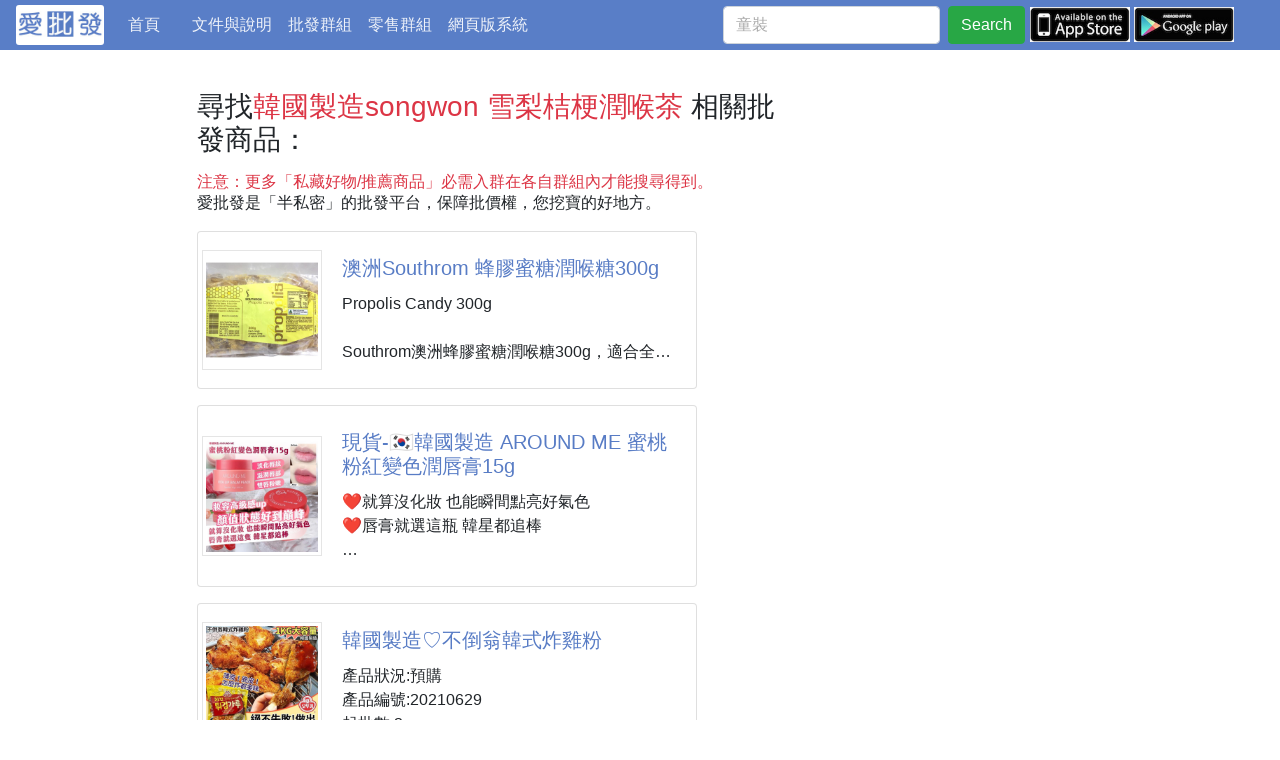

--- FILE ---
content_type: text/html; charset=utf-8
request_url: https://ipifa.tw/search/%E9%9F%93%E5%9C%8B%E8%A3%BD%E9%80%A0songwon%20%E9%9B%AA%E6%A2%A8%E6%A1%94%E6%A2%97%E6%BD%A4%E5%96%89%E8%8C%B6/
body_size: 24623
content:
<!DOCTYPE html>
<html xmlns="http://www.w3.org/1999/xhtml">
<head>
  <meta charset="utf-8">
  <meta http-equiv="Content-Type" content="text/html; charset=utf-8" />
  <meta http-equiv="X-UA-Compatible" content="IE=edge">
  <meta name="viewport" content="viewport-fit=cover,width=device-width,initial-scale=1,minimum-scale=1,maximum-scale=1,user-scalable=no">
  <meta name="author" content="ipifa" />
  
<meta name="keywords" content="愛批發 台灣最大最齊全的批發網 批貨 切貨 團購 買賣 跨境電商 一手貨源 半私密平台">
<meta property="og:site_name" content="ipifa">
<meta property="og:locale" content="zh_TW">

  <meta name="description" content="在找「韓國製造songwon 雪梨桔梗潤喉茶」平價、熱門或大家推薦的商品嗎？| 這裡是台灣最大的半私密批發市集網，為您提供各式各樣的貨源及買賣平台，找韓國製造songwon 雪梨桔梗潤喉茶、找平價商品、想賣你的商品來愛批發">
  <meta property="og:description" content="在找「韓國製造songwon 雪梨桔梗潤喉茶」平價、熱門或大家推薦的商品嗎？| 這裡是台灣最大的半私密批發市集網，為您提供各式各樣的貨源及買賣平台，找韓國製造songwon 雪梨桔梗潤喉茶、找平價商品、想賣你的商品來愛批發"/>
  <meta name="twitter:description" content="在找「韓國製造songwon 雪梨桔梗潤喉茶」平價、熱門或大家推薦的商品嗎？| 這裡是台灣最大的半私密批發市集網，為您提供各式各樣的貨源及買賣平台，找韓國製造songwon 雪梨桔梗潤喉茶、找平價商品、想賣你的商品來愛批發"/>
  
  <meta itemprop="image" content="https://ipifa-cdn.s3-us-west-2.amazonaws.com/m/images/gassist/ce0664944b9c4651_m.jpg"/>
  <meta name="twitter:image:src" content="https://ipifa-cdn.s3-us-west-2.amazonaws.com/m/images/gassist/ce0664944b9c4651_m.jpg"/>
  <meta property="og:image" content="https://ipifa-cdn.s3-us-west-2.amazonaws.com/m/images/gassist/ce0664944b9c4651_m.jpg"/>
  <meta property="og:image" content="https://ipifa-cdn.s3-us-west-2.amazonaws.com/m/images/gassist/5ea1c7c9ba3447fd_m.jpg"/>
  <meta property="og:image" content="https://ipifa-cdn.s3-us-west-2.amazonaws.com/m/images/gassist/257958b0502844de_m.jpg"/>
  <meta property="og:image" content="https://ipifa-cdn.s3-us-west-2.amazonaws.com/m/images/gassist/e19e327464cd4e74_m.jpg"/>
  <meta property="og:image" content="https://ipifa-cdn.s3-us-west-2.amazonaws.com/m/images/gassist/3374f49087324d81_m.jpg"/>
  <meta property="og:image" content="https://ipifa-cdn.s3-us-west-2.amazonaws.com/m/images/gassist/3374f49087324d81_m.jpg"/>
  <meta property="og:image" content="https://ipifa-cdn.s3-us-west-2.amazonaws.com/m/images/gassist/a15744c6922c4c28_m.jpg"/>
  <meta property="og:image" content="https://ipifa-cdn.s3-us-west-2.amazonaws.com/m/images/gassist/1b35077de5ca4d68_m.jpg"/>
  <meta property="og:image" content="https://ipifa-cdn.s3-us-west-2.amazonaws.com/m/images/gassist/ce2fd52c042442e4_m.jpg"/>
  <meta property="og:image" content="https://ipifa-cdn.s3-us-west-2.amazonaws.com/m/images/gassist/6ddad5892bc24424_m.jpg"/>
  
  <!-- title -->
  <meta property="og:title" content="在找 韓國製造songwon 雪梨桔梗潤喉茶 熱門批發商品嗎？韓國製造songwon 雪梨桔梗潤喉茶推薦的平價熱門批發商品如下 | 線上批發買賣來愛批發"/>
  <meta itemprop="name" content="在找 韓國製造songwon 雪梨桔梗潤喉茶 熱門批發商品嗎？韓國製造songwon 雪梨桔梗潤喉茶推薦的平價熱門批發商品如下 | 線上批發買賣來愛批發"/>
  <meta name="twitter:title" content="在找 韓國製造songwon 雪梨桔梗潤喉茶 熱門批發商品嗎？韓國製造songwon 雪梨桔梗潤喉茶推薦的平價熱門批發商品如下 | 線上批發買賣來愛批發"/>


  <link rel="icon" href="/s/images/favicon.ico">
  <link rel="Shortcut Icon" type="image/x-icon" href="/s/images/favicon32x32.ico" />
  <link rel="apple-touch-icon" sizes="144x144" href="/s/images/favicon144x144.png" />
  <title>在找「韓國製造songwon 雪梨桔梗潤喉茶」批發商品嗎？為您推薦這些CP值高的熱門韓國製造songwon 雪梨桔梗潤喉茶批發商品 | 線上批發買賣來愛批發</title>
    
  
  <!-- 
  <link rel="stylesheet" href="https://use.fontawesome.com/releases/v5.3.1/css/all.css" integrity="sha384-mzrmE5qonljUremFsqc01SB46JvROS7bZs3IO2EmfFsd15uHvIt+Y8vEf7N7fWAU" crossorigin="anonymous">
  -->
  <link rel="stylesheet" href="/s/fontawesome/all.min.css">
  <link rel="stylesheet" href="https://stackpath.bootstrapcdn.com/bootstrap/4.1.3/css/bootstrap.min.css" integrity="sha384-MCw98/SFnGE8fJT3GXwEOngsV7Zt27NXFoaoApmYm81iuXoPkFOJwJ8ERdknLPMO" crossorigin="anonymous">
  <link rel="stylesheet" href="/s/css/star-rating.css">
  <link rel="stylesheet" href="/s/css/common.css">
  <link rel="stylesheet" href="/s/css/ckeditor/prism/prism.css">
  

  
  
  
  <script src="https://code.jquery.com/jquery-3.3.1.min.js"></script>
  
  

</head>
<body >

   
<div class="page-header">
  <nav id="navbar" class="navbar navbar-expand-md bg-theme1 ">
    <a href="/">
      <img src="/s/images/word-logo3.jpg" class="logo2" />
    </a>
    <div class="collapse navbar-collapse" id="navbarToggler01">
      <ul class="navbar-nav navbar-left mr-5 mt-lg-0">
        <li class="nav-item ">
          <a class="nav-link" href="/">首頁 <span class="sr-only">(current)</span></a>
        </li>
        <!-- <li class="nav-item ">
          <a class="nav-link" href="/dynamic/">推薦</a>
        </li> -->
        <li class="nav-item ">
          <a class="nav-link" href="/blog/posts/">文件與說明</a>
        </li>
        <li class="nav-item ">
          <a class="nav-link" href="/pifa_groups/">批發群組</a>
        </li>
        <li class="nav-item ">
          <a class="nav-link" href="/retail_groups/">零售群組</a>
        </li>
        <li class="nav-item d-none ">
          <a class="nav-link" href="/retail/">零售商品</a>
        </li>
        <li class="nav-item">
          <a class="nav-link" href="https://www.ipifa.tw/">網頁版系統</a>
        </li>
      </ul>
                
    </div>
    <div class="search">
      <!-- 搜尋 -->
      <form id="searchform" class="form-inline my-2 my-lg-0 search-form"  method="get" action="/search/">
        <input id="q" class="form-control mr-sm-2" type="search" name="q" placeholder="童裝" aria-label="童裝" value="" maxlength="256">
        <button id="btn-search" class="btn btn-success my-2 my-sm-0" type="submit">Search</button>
      </form>
      <script type="text/javascript" charset="utf-8">
      	
      	$("#btn-search").click(function(event) {
            if (event.stopPropagation) {
            	event.stopPropagation();
            }
            if (event.preventDefault) {
            	event.preventDefault();
            }	
            var q = $("#q")[0].value;
            console.log("event=", event);
            if (!q) {
            	// $("#myalert").removeClass("d-none").delay(3000).slideUp(300).addClass("d-none").slideDown(1);
            	$("#myalert").show().delay(3000).slideUp(300);
            	return;
            }
			$("#searchform").attr("action", "/search/" + q + "/");
			console.log("==>", $("#searchform").attr("action"))
			$("#searchform").submit();
      	});
      		
      </script>
      
    </div>
    
    <!-- collapse control for upper <ul> -->
    <button class="navbar-toggler" type="button" data-toggle="collapse" data-target="#navbarToggler01" aria-controls="navbarToggler01" aria-expanded="false" aria-label="Toggle navigation">
      <span class="navbar-toggler-icon"></span>
    </button>
    
    <div class="header-more">
      <a href="https://itunes.apple.com/us/app/id1369135975?l=zh&ls=1&mt=8" target="_blank">
        <img src="/s/images/appstore-s.jpg" />
      </a>
      <a href="https://play.google.com/store/apps/details?id=tw.ipifa.app1" target="_blank">
        <img src="/s/images/googleplay-s.jpg" />
      </a>
    </div>    
  </nav>
</div>

<div id="myalert" class="alert alert-primary alert-dismissible show fade"  style="display:none;" role="alert">
  尚未輸入搜尋關鍵字
  <button class="close" data-dismiss="alert">&times;</button>
</div>


  
  
  <div class="main-container wrap">
  
    <div class="row wrap">
      <div class="main col-12 col-md-9 col-lg-8 ">
        
<div class="rtproducts">
    <div class="my-3"><h3 class="title">尋找<span class="text-danger">韓國製造songwon 雪梨桔梗潤喉茶</span> 相關批發商品：</h3></div>
    <div class="my-3"><h6 class="title text-danger">注意：更多「私藏好物/推薦商品」必需入群在各自群組內才能搜尋得到。</h6>
    <span>愛批發是「半私密」的批發平台，保障批價權，您挖寶的好地方。</span>
    </div>
    <ul>
      
      <li>
        
        <div class="card card-g1 flex-sm-row mb-3 p-1">
          
          
          <div class="product-cover">
            <a class="" href="/product/25e92acb0ab8/">
              <img src="https://ipifa-cdn.s3-us-west-2.amazonaws.com/m/images/gassist/ce0664944b9c4651_m.jpg" alt="澳洲Southrom 蜂膠蜜糖潤喉糖300g">
            </a>
          </div>
          
          <div class="card-body align-items-end mw-100">
            <a href="/product/25e92acb0ab8/">
            <h5 class="card-title">澳洲Southrom 蜂膠蜜糖潤喉糖300g</h5>
            </a>
            <p class="card-text max-3-lines">Propolis Candy 300g

Southrom澳洲蜂膠蜜糖潤喉糖300g，適合全家全天候享用。


#保健食品 #蜂膠 #潤喉 #糖果 #喉糖 #澳洲</p>
          </div>
        </div>

      </li>
      
      <li>
        
        <div class="card card-g1 flex-sm-row mb-3 p-1">
          
          
          <div class="product-cover">
            <a class="" href="/product/c15a06cbbf36/">
              <img src="https://ipifa-cdn.s3-us-west-2.amazonaws.com/m/images/gassist/5ea1c7c9ba3447fd_m.jpg" alt="現貨-🇰🇷韓國製造 AROUND ME 蜜桃粉紅變色潤唇膏15g">
            </a>
          </div>
          
          <div class="card-body align-items-end mw-100">
            <a href="/product/c15a06cbbf36/">
            <h5 class="card-title">現貨-🇰🇷韓國製造 AROUND ME 蜜桃粉紅變色潤唇膏15g</h5>
            </a>
            <p class="card-text max-3-lines">❤️就算沒化妝 也能瞬間點亮好氣色
❤️唇膏就選這瓶 韓星都追棒

🧚‍♀️一抹變身仙女級美唇 粉嫩零唇紋 
🔝妝容高級感up 顏值狀態好到巔峰

✨甜美色調 盡顯優雅氛圍
✨默默散發溫暖蜜桃香

👄唇部暗沉 看起來氣色真的很差 坊間繡唇風險超大 侵入式容易造成感染 顏色沒做好 真的會遺憾終生….

🌟韓國這一款潤唇膏超強大 標榜不利用任何化學色素改變唇色 而是用溫和的植萃配方 讓唇部代謝老廢角質 快速瓦解暗沉

💧24小時長效保濕 讓嘴唇死皮撕都不用撕 自己掉下來 ！！
恢復原生般的粉嫩 整體氣色大加分！就算素顏都超有自信

✔️淡化唇紋 
✔️滋潤唇部 </p>
          </div>
        </div>

      </li>
      
      <li>
        
        <div class="card card-g1 flex-sm-row mb-3 p-1">
          
          
          <div class="product-cover">
            <a class="" href="/product/b0103d4c0c2c/">
              <img src="https://ipifa-cdn.s3-us-west-2.amazonaws.com/m/images/gassist/257958b0502844de_m.jpg" alt="韓國製造♡不倒翁韓式炸雞粉">
            </a>
          </div>
          
          <div class="card-body align-items-end mw-100">
            <a href="/product/b0103d4c0c2c/">
            <h5 class="card-title">韓國製造♡不倒翁韓式炸雞粉</h5>
            </a>
            <p class="card-text max-3-lines">產品狀況:預購
產品編號:20210629
起批數:2

💎💎批發價：170
💟💟建議售價：199

💬容量：1kg
想要在家也可以吃到
美味好吃的韓式炸雞😋😋

現在叫外送不是要等超久
就是好不容易等到的炸雞都冷掉出油

不如在家自己炸🍗🍗！！
由知名不倒翁推出的韓式炸雞粉
讓你炸起來絕不失敗～

不管是直接裹粉做薄皮
還是做成麵糊炸脆皮
怎麼炸都好吃！！

不只炸雞，也能炸地瓜、蝦子🍤、各種蔬菜🍄天婦羅也可用~
喜歡辣的朋友也可以
在粉中加入辣椒粉或胡椒調味喔～
✅✅有效日期：(每批效期略有不同以實際為主)</p>
          </div>
        </div>

      </li>
      
      <li>
        
        <div class="card card-g1 flex-sm-row mb-3 p-1">
          
          
          <div class="product-cover">
            <a class="" href="/product/80636b77f49d/">
              <img src="https://ipifa-cdn.s3-us-west-2.amazonaws.com/m/images/gassist/e19e327464cd4e74_m.jpg" alt="韓國製造 祕帖 24K金箔高導精華30ml">
            </a>
          </div>
          
          <div class="card-body align-items-end mw-100">
            <a href="/product/80636b77f49d/">
            <h5 class="card-title">韓國製造 祕帖 24K金箔高導精華30ml</h5>
            </a>
            <p class="card-text max-3-lines">產品狀況:預購/廠現
產品編號:AA732B02Z1-NEW
起批數:4

4瓶為一個單位

祕帖 24K金箔高導精華，亮白功能性化妝品
有助於保持油脂平衡和皮膚水分積聚。

使用方法清潔後取適量並均勻塗抹，然後將其包裹在手掌中，
以幫助吸收到皮膚中。

🔷黃金賦活：促進血液、組織中的離子流動
產生新能量，進而改善血液循環，加快新陳代謝
🔷促進吸收：活性金本身的傳導力非常強，其獨特的導入作用
可促進纖維細胞和表皮細胞的新陳代謝，加速營養成份滲入真皮層
🔷抗氧化、抗衰老： 眾多權威研究表明，負離子能夠消減自由基
減緩人體衰老，增強人體免疫力
🔷緊緻除皺：皮膚中的膠原蛋白及彈性蛋白會活性增加
增加</p>
          </div>
        </div>

      </li>
      
      <li>
        
        <div class="card card-g1 flex-sm-row mb-3 p-1">
          
          
          <div class="product-cover">
            <a class="" href="/product/95e1896cbb3d/">
              <img src="https://ipifa-cdn.s3-us-west-2.amazonaws.com/m/images/gassist/3374f49087324d81_m.jpg" alt="現貨-🌟韓國製造 ORGANIA 蝸牛草本亮采修護精華50g">
            </a>
          </div>
          
          <div class="card-body align-items-end mw-100">
            <a href="/product/95e1896cbb3d/">
            <h5 class="card-title">現貨-🌟韓國製造 ORGANIA 蝸牛草本亮采修護精華50g</h5>
            </a>
            <p class="card-text max-3-lines">✨私心推薦｜默默被問爆的那一瓶✨
ORGANIA 蝸牛草本亮采修護精華 🐌🌿
老實說，這瓶一開始真的不是主打
結果一開團後，回購率比我想像中高很多😳
不少團友都私訊問：「這瓶可以天天擦嗎？」
答案是——⭕可以，而且會越擦越順手那種💯

🐌 嚴選蝸牛萃取＋多重草本植萃
質地一按出來是那種輕盈、水潤、不厚重的精華感
推開後吸收速度很快，🤩完全不會黏在臉上
就算是現在天氣偏悶熱，用起來也很清爽✨

🌿 很多團友最喜歡它的一點是：
👉 不刺激、好吸收、沒有負擔感
👉 日常保養用起來很安心
👉 不會跟後續保養或上妝打架

🌞早上用，肌膚摸起來是水潤但不油
🌙晚上用，隔</p>
          </div>
        </div>

      </li>
      
      <li>
        
        <div class="card card-g1 flex-sm-row mb-3 p-1">
          
          
          <div class="product-cover">
            <a class="" href="/product/6b5e4c99f1ff/">
              <img src="https://ipifa-cdn.s3-us-west-2.amazonaws.com/m/images/gassist/3374f49087324d81_m.jpg" alt="廠商現貨韓國製造 ORGANIA 蝸牛草本亮采修護精華50g">
            </a>
          </div>
          
          <div class="card-body align-items-end mw-100">
            <a href="/product/6b5e4c99f1ff/">
            <h5 class="card-title">廠商現貨韓國製造 ORGANIA 蝸牛草本亮采修護精華50g</h5>
            </a>
            <p class="card-text max-3-lines">✨可提供中標請先告知
私心推薦｜默默被問爆的那一瓶✨
ORGANIA 蝸牛草本亮采修護精華 🐌🌿
老實說，這瓶一開始真的不是主打
結果一開團後，回購率比我想像中高很多😳
不少團友都私訊問：「這瓶可以天天擦嗎？」
答案是——⭕可以，而且會越擦越順手那種💯

🐌 嚴選蝸牛萃取＋多重草本植萃
質地一按出來是那種輕盈、水潤、不厚重的精華感
推開後吸收速度很快，🤩完全不會黏在臉上
就算是現在天氣偏悶熱，用起來也很清爽✨

🌿 很多團友最喜歡它的一點是：
👉 不刺激、好吸收、沒有負擔感
👉 日常保養用起來很安心
👉 不會跟後續保養或上妝打架

🌞早上用，肌膚摸起來是水潤</p>
          </div>
        </div>

      </li>
      
      <li>
        
        <div class="card card-g1 flex-sm-row mb-3 p-1">
          
          
          <div class="product-cover">
            <a class="" href="/product/e691be7f92e0/">
              <img src="https://ipifa-cdn.s3-us-west-2.amazonaws.com/m/images/gassist/a15744c6922c4c28_m.jpg" alt="0102-5日本淺田飴 兒童止咳潤喉糖30錠(葡萄口味)">
            </a>
          </div>
          
          <div class="card-body align-items-end mw-100">
            <a href="/product/e691be7f92e0/">
            <h5 class="card-title">0102-5日本淺田飴 兒童止咳潤喉糖30錠(葡萄口味)</h5>
            </a>
            <p class="card-text max-3-lines">潤喉糖是小朋友喜歡的🍇 葡萄口味，有效改善感冒引起的咽喉痛、咳嗽、痰多等症狀
蘊含3種無糖活性成分，可有效緩解咳嗽、化痰、喉嚨痛等症狀。

✔️有效成分：含有dl-甲基麻黃鹼鹽酸鹽等三種醫藥成分。
✔️兒童友善：葡萄口味，不含薄荷醇，適合不喜歡苦藥的孩子服用。
✔️無糖設計：適合關注卡路里或糖分攝取的人群。

✴️功效：喉嚨發炎引起的咳嗽、喘息、聲音嘶啞、喉嚨痛、喉嚨不適

✳️服用方法：含於口中，緩緩溶化服下。
8-14歲：每日最多6次，每次2粒。每次需間隔2小時以上。
5-7歲：每日最多4次，每次1粒，劑量之間的間隔應至少為 2 小時。
5歲以下不適合使用
（請勿</p>
          </div>
        </div>

      </li>
      
      <li>
        
        <div class="card card-g1 flex-sm-row mb-3 p-1">
          
          
          <div class="product-cover">
            <a class="" href="/product/42ea5d2faf7a/">
              <img src="https://ipifa-cdn.s3-us-west-2.amazonaws.com/m/images/gassist/1b35077de5ca4d68_m.jpg" alt="預購 家庭必備潤喉聖品 梨膏糖系列 200g-1/14號中午12點結單">
            </a>
          </div>
          
          <div class="card-body align-items-end mw-100">
            <a href="/product/42ea5d2faf7a/">
            <h5 class="card-title">預購 家庭必備潤喉聖品 梨膏糖系列 200g-1/14號中午12點結單</h5>
            </a>
            <p class="card-text max-3-lines">到貨約30-45天

家庭必備潤喉聖品 梨膏糖系列 200g

🌈共有兩種口味任君挑選喔(喔)😎😋

🩵採用古法漢方蜂梨糖之配方潤喉護嗓、溫和爽口～口感特別，千萬別錯過喔(喔耶)(Love)
❤️精美包裝設計讓您賞心悅目喔(喔)
✴️可直接食用，亦可放至2或3顆泡茶飲用喔！(哎呀)
💋嘗一口都讓您喉嚨清爽無比，難以忘懷👍✨喔(喔耶)

✅商品特色：
(1)家庭必備潤喉聖品
(2)可直接食用亦可泡茶飲用(~)

💘💘共有兩款口味滿足您不同的味蕾
1️⃣火龍果🍐梨膏糖
2️⃣桑椹🍐梨膏糖

⭕️規格：200公克
⭕️保存期限：一年

🟡🟡全素

#美</p>
          </div>
        </div>

      </li>
      
      <li>
        
        <div class="card card-g1 flex-sm-row mb-3 p-1">
          
          
          <div class="product-cover">
            <a class="" href="/product/b5e4bfc6e890/">
              <img src="https://ipifa-cdn.s3-us-west-2.amazonaws.com/m/images/gassist/ce2fd52c042442e4_m.jpg" alt="✨ 韓國製造 DERMA YOON  100%微晶煥膚 超導精萃去角質 大容量 140ml">
            </a>
          </div>
          
          <div class="card-body align-items-end mw-100">
            <a href="/product/b5e4bfc6e890/">
            <h5 class="card-title">✨ 韓國製造 DERMA YOON  100%微晶煥膚 超導精萃去角質 大容量 140ml</h5>
            </a>
            <p class="card-text max-3-lines">#美妝保養
🔥 韓國網紅直呼：這真的太誇張了
🙋‍♀️「這輩子只用這一隻去角質了！」

🧼 深層瓦解毛孔髒污 60秒毛孔深呼吸

🏠 居家「微晶美容術正夯」
💖 愛用者不計其數 👉 用過就會真心愛上

💎無效保養的關鍵 在於你從來不去角質 把再好的保養品都塗在角質層 無法滲透於肌底 膚質當然無法徹底變好！

💎日常空污 粉塵堆積 卸妝不徹底 都會造成臉部暗沉蠟黃 誰都希望自己的膚質容光煥發 最快速的救援 就是選擇這瓶微晶去角質 ～～

✨ 越搓肌膚越亮 ✨ 越搓肌膚越白
🚫 老廢角質 ❌ 黑頭白頭粉刺 👋 Say Goodbye！

🌸 倍速養成韓妞水光肌 膚況</p>
          </div>
        </div>

      </li>
      
      <li>
        
        <div class="card card-g1 flex-sm-row mb-3 p-1">
          
          
          <div class="product-cover">
            <a class="" href="/product/2bbbb62ef470/">
              <img src="https://ipifa-cdn.s3-us-west-2.amazonaws.com/m/images/gassist/6ddad5892bc24424_m.jpg" alt="春裝2023年新款小香風茶歇法式桔梗氣質白色連衣裙子套裝早春">
            </a>
          </div>
          
          <div class="card-body align-items-end mw-100">
            <a href="/product/2bbbb62ef470/">
            <h5 class="card-title">春裝2023年新款小香風茶歇法式桔梗氣質白色連衣裙子套裝早春</h5>
            </a>
            <p class="card-text max-3-lines">套裝
春裝2023年新款小香風茶歇法式桔梗氣質白色連衣裙子套裝早春
顏色：倆件套、牛仔上衣、半身裙，尺碼：S、M、L、XL</p>
          </div>
        </div>

      </li>
      
    </ul>
    <nav aria-label="頁面切換">
      <ul class="pagination justify-content-center">
      
      <li class="page-item">
        <span class="page-link">1</span>
      </li>
      
      <li class="page-item">
        <a class="page-link" href="/search/%E9%9F%93%E5%9C%8B%E8%A3%BD%E9%80%A0songwon%20%E9%9B%AA%E6%A2%A8%E6%A1%94%E6%A2%97%E6%BD%A4%E5%96%89%E8%8C%B6/2">下一頁</a>
      </li>
      
      </ul>
    </nav>
    
</div>

      </div>
      <div class="side-bar col-12 col-md ">
	    
      </div>
    </div>      
  
  </div>
  
  



 

<script type="text/javascript" src="/s/js/sticky-sidebar/jquery.sticky-sidebar.min.js"></script>
<!-- <script src="/s/js/jquery.sticky.elements.js"></script> -->
<script src="https://cdnjs.cloudflare.com/ajax/libs/popper.js/1.14.3/umd/popper.min.js" integrity="sha384-ZMP7rVo3mIykV+2+9J3UJ46jBk0WLaUAdn689aCwoqbBJiSnjAK/l8WvCWPIPm49" crossorigin="anonymous"></script>
<script src="https://stackpath.bootstrapcdn.com/bootstrap/4.1.3/js/bootstrap.min.js" integrity="sha384-ChfqqxuZUCnJSK3+MXmPNIyE6ZbWh2IMqE241rYiqJxyMiZ6OW/JmZQ5stwEULTy" crossorigin="anonymous"></script>
<!-- <script src="/s/js/bootstrap.min.js"></script> -->
<script src="/s/js/star-rating.js"></script>
<script src="/s/ckeditor/ckeditor-init.js"></script>
<script src="/s/ckeditor/ckeditor/ckeditor.js"></script>
<script src="/s/js/ckeditor/prism/prism_patched.min.js"></script>






<!-- Global site tag (gtag.js) - Google Analytics -->
<script async src="https://www.googletagmanager.com/gtag/js?id=UA-67264668-2"></script>
<script>
  window.dataLayer = window.dataLayer || [];
  function gtag(){dataLayer.push(arguments);}
  gtag('js', new Date());

  gtag('config', 'UA-67264668-2');
</script>

</body>
</html>

--- FILE ---
content_type: application/javascript
request_url: https://ipifa.tw/s/ckeditor/ckeditor-init.js
body_size: 650
content:
/* global CKEDITOR, django */
;(function() {
  var el = document.getElementById('ckeditor-init-script');
  if (el && !window.CKEDITOR_BASEPATH) {
    window.CKEDITOR_BASEPATH = el.getAttribute('data-ckeditor-basepath');
  }

  function runInitialisers() {
    if (!window.CKEDITOR) {
      setTimeout(runInitialisers, 100);
      return;
    }

    initialiseCKEditor();
    initialiseCKEditorInInlinedForms();
  }

  if (document.readyState != 'loading' && document.body) {
    document.addEventListener('DOMContentLoaded', initialiseCKEditor);
    runInitialisers();
  } else {
    document.addEventListener('DOMContentLoaded', runInitialisers);
  }

  function initialiseCKEditor() {
    var textareas = Array.prototype.slice.call(document.querySelectorAll('textarea[data-type=ckeditortype]'));
    for (var i=0; i<textareas.length; ++i) {
      var t = textareas[i];
      if (t.getAttribute('data-processed') == '0' && t.id.indexOf('__prefix__') == -1) {
        t.setAttribute('data-processed', '1');
        var ext = JSON.parse(t.getAttribute('data-external-plugin-resources'));
        for (var j=0; j<ext.length; ++j) {
          CKEDITOR.plugins.addExternal(ext[j][0], ext[j][1], ext[j][2]);
        }
        CKEDITOR.replace(t.id, JSON.parse(t.getAttribute('data-config')));
      }
    }
  }

  function initialiseCKEditorInInlinedForms() {
    if (typeof django === 'object' && django.jQuery) {
      django.jQuery(document).on('formset:added', initialiseCKEditor);
    }
  }

}());
